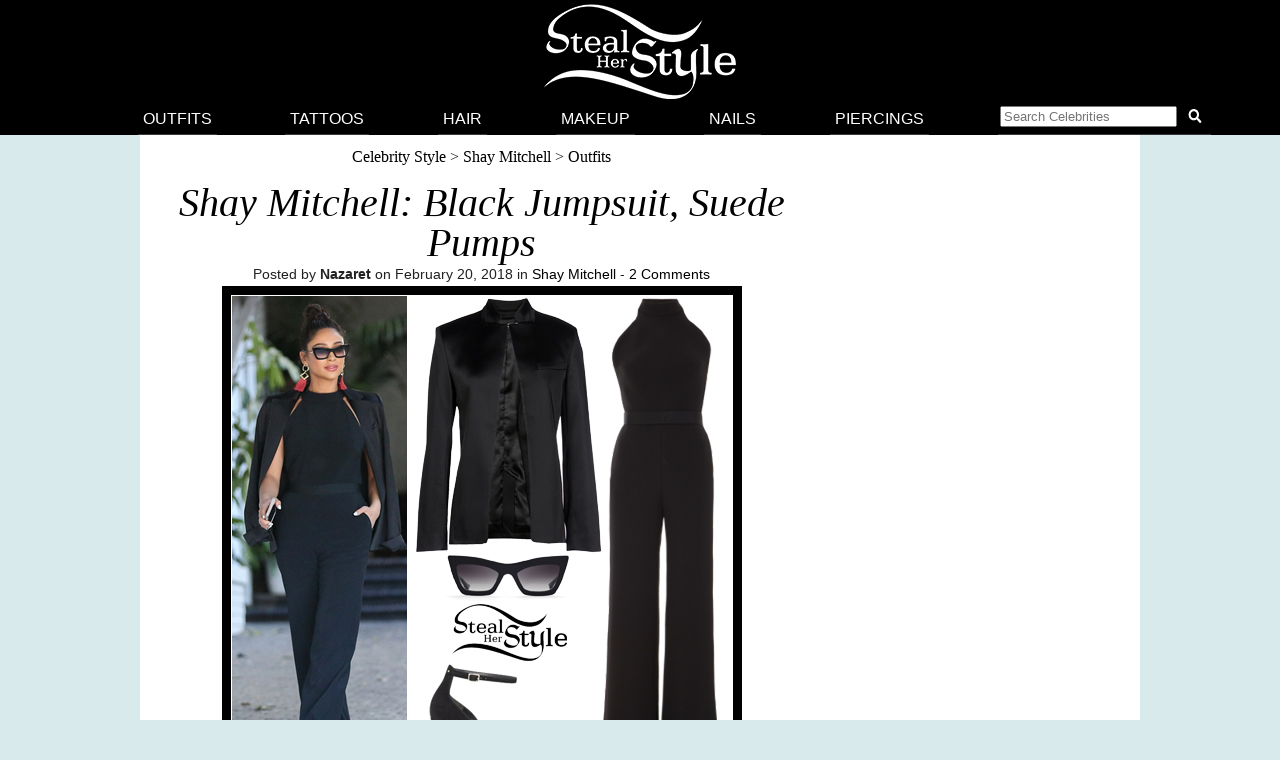

--- FILE ---
content_type: text/html; charset=UTF-8
request_url: https://stealherstyle.net/2018/02/20/shay-mitchell-black-jumpsuit-suede-pumps/
body_size: 10859
content:

<!DOCTYPE html>
<head profile="http://gmpg.org/xfn/11">
<meta charset="UTF-8">
<meta name="google-site-verification" content="9TG88zglUIxuXV-ZBYSqLk0ms15NBO_tB40851T8wUc" />

<script async src="https://pagead2.googlesyndication.com/pagead/js/adsbygoogle.js?client=ca-pub-4418498825492331" crossorigin="anonymous"></script>

<title> &raquo; Shay Mitchell: Black Jumpsuit, Suede Pumps</title>
    <meta name="Charset" content="UTF-8">
    <meta name="Distribution" content="Global">
    <meta name="Robots" content="INDEX,FOLLOW">
    <meta name="expires" content="never">

<meta name="viewport" content="width=device-width, initial-scale=1">

<link rel="apple-touch-icon" sizes="57x57" href="/apple-touch-icon-57x57.png">
<link rel="apple-touch-icon" sizes="60x60" href="/apple-touch-icon-60x60.png">
<link rel="apple-touch-icon" sizes="72x72" href="/apple-touch-icon-72x72.png">
<link rel="apple-touch-icon" sizes="76x76" href="/apple-touch-icon-76x76.png">
<link rel="apple-touch-icon" sizes="114x114" href="/apple-touch-icon-114x114.png">
<link rel="apple-touch-icon" sizes="120x120" href="/apple-touch-icon-120x120.png">
<link rel="apple-touch-icon" sizes="144x144" href="/apple-touch-icon-144x144.png">
<link rel="apple-touch-icon" sizes="152x152" href="/apple-touch-icon-152x152.png">
<link rel="apple-touch-icon" sizes="180x180" href="/apple-touch-icon-180x180.png">
<link rel="icon" type="image/png" href="/favicon-32x32.png" sizes="32x32">
<link rel="icon" type="image/png" href="/android-chrome-192x192.png" sizes="192x192">
<link rel="icon" type="image/png" href="/favicon-96x96.png" sizes="96x96">
<link rel="icon" type="image/png" href="/favicon-16x16.png" sizes="16x16">
<link rel="manifest" href="/android-chrome-manifest.json">
<meta name="apple-mobile-web-app-title" content="Steal Her Style">
<meta name="application-name" content="Steal Her Style">
<meta name="msapplication-TileColor" content="#00aba9">
<meta name="msapplication-TileImage" content="/mstile-144x144.png">
<meta name="theme-color" content="#ffffff">

<meta property="fb:admins" content="2608955" />

<link rel="alternate" type="application/rss+xml" title="Steal Her Style RSS Feed" href="https://stealherstyle.net/feed/" />

<link rel='dns-prefetch' href='//use.fontawesome.com' />
<link rel='dns-prefetch' href='//s.w.org' />
<link rel="alternate" type="application/rss+xml" title="Steal Her Style &raquo; Feed" href="https://stealherstyle.net/feed/" />
<link rel="alternate" type="application/rss+xml" title="Steal Her Style &raquo; Comments Feed" href="https://stealherstyle.net/comments/feed/" />
<link rel="alternate" type="application/rss+xml" title="Steal Her Style &raquo; Shay Mitchell: Black Jumpsuit, Suede Pumps Comments Feed" href="https://stealherstyle.net/2018/02/20/shay-mitchell-black-jumpsuit-suede-pumps/feed/" />
		<script type="text/javascript">
			window._wpemojiSettings = {"baseUrl":"https:\/\/s.w.org\/images\/core\/emoji\/12.0.0-1\/72x72\/","ext":".png","svgUrl":"https:\/\/s.w.org\/images\/core\/emoji\/12.0.0-1\/svg\/","svgExt":".svg","source":{"concatemoji":"https:\/\/stealherstyle.net\/wp-includes\/js\/wp-emoji-release.min.js?ver=5.2.23"}};
			!function(e,a,t){var n,r,o,i=a.createElement("canvas"),p=i.getContext&&i.getContext("2d");function s(e,t){var a=String.fromCharCode;p.clearRect(0,0,i.width,i.height),p.fillText(a.apply(this,e),0,0);e=i.toDataURL();return p.clearRect(0,0,i.width,i.height),p.fillText(a.apply(this,t),0,0),e===i.toDataURL()}function c(e){var t=a.createElement("script");t.src=e,t.defer=t.type="text/javascript",a.getElementsByTagName("head")[0].appendChild(t)}for(o=Array("flag","emoji"),t.supports={everything:!0,everythingExceptFlag:!0},r=0;r<o.length;r++)t.supports[o[r]]=function(e){if(!p||!p.fillText)return!1;switch(p.textBaseline="top",p.font="600 32px Arial",e){case"flag":return s([55356,56826,55356,56819],[55356,56826,8203,55356,56819])?!1:!s([55356,57332,56128,56423,56128,56418,56128,56421,56128,56430,56128,56423,56128,56447],[55356,57332,8203,56128,56423,8203,56128,56418,8203,56128,56421,8203,56128,56430,8203,56128,56423,8203,56128,56447]);case"emoji":return!s([55357,56424,55356,57342,8205,55358,56605,8205,55357,56424,55356,57340],[55357,56424,55356,57342,8203,55358,56605,8203,55357,56424,55356,57340])}return!1}(o[r]),t.supports.everything=t.supports.everything&&t.supports[o[r]],"flag"!==o[r]&&(t.supports.everythingExceptFlag=t.supports.everythingExceptFlag&&t.supports[o[r]]);t.supports.everythingExceptFlag=t.supports.everythingExceptFlag&&!t.supports.flag,t.DOMReady=!1,t.readyCallback=function(){t.DOMReady=!0},t.supports.everything||(n=function(){t.readyCallback()},a.addEventListener?(a.addEventListener("DOMContentLoaded",n,!1),e.addEventListener("load",n,!1)):(e.attachEvent("onload",n),a.attachEvent("onreadystatechange",function(){"complete"===a.readyState&&t.readyCallback()})),(n=t.source||{}).concatemoji?c(n.concatemoji):n.wpemoji&&n.twemoji&&(c(n.twemoji),c(n.wpemoji)))}(window,document,window._wpemojiSettings);
		</script>
		<style type="text/css">
img.wp-smiley,
img.emoji {
	display: inline !important;
	border: none !important;
	box-shadow: none !important;
	height: 1em !important;
	width: 1em !important;
	margin: 0 .07em !important;
	vertical-align: -0.1em !important;
	background: none !important;
	padding: 0 !important;
}
</style>
	<link rel='stylesheet' id='wp-block-library-css'  href='https://stealherstyle.net/wp-includes/css/dist/block-library/style.min.css?ver=5.2.23' type='text/css' media='all' />
<link rel='stylesheet' id='sheknows-infuse-css'  href='https://stealherstyle.net/wp-content/plugins/sheknows-infuse/public/css/style.css?ver=1.0.43' type='text/css' media='all' />
<link rel='stylesheet' id='style-css'  href='https://stealherstyle.net/wp-content/themes/sora/style.css?ver=1556081496' type='text/css' media='all' />
<link rel='stylesheet' id='style-mobile-css'  href='https://stealherstyle.net/wp-content/themes/sora/style-mobile.css?ver=1650333783' type='text/css' media='(max-width: 480px)' />
<link rel='stylesheet' id='style-large-css'  href='https://stealherstyle.net/wp-content/themes/sora/style-large.css?ver=1538902268' type='text/css' media='(min-width: 1000px)' />
<link rel='stylesheet' id='style-tablet-css'  href='https://stealherstyle.net/wp-content/themes/sora/style-tablet.css?ver=1556081607' type='text/css' media='(min-width: 768px)' />
<script>!(function(M,_name){M[_name]=M[_name]||function F(){(F.q=F.q||[]).push(arguments)},M[_name].v=M[_name].v||2,M[_name].s="3";})(window,decodeURI(decodeURI('a%2564%6di%25%37%32%61%25%36c')));!(function(M,F,o,K){o=M.createElement(F),M=M.getElementsByTagName(F)[0],o.async=1,o.src="https://colossalcry.com/assets/js/ig1i5sdqu6c3.module.js",(K=0)&&K(o),M.parentNode.insertBefore(o,M)})(document,"script");;
!(function(M,F,o,K,T){function d(K,T){try{d=M.localStorage,(K=JSON.parse(d[decodeURI(decodeURI('%2567%25%36%35t%49%25%374%2565m'))](o)).lgk||[])&&(T=M[F].pubads())&&K.forEach((function(M){M&&M[0]&&T.setTargeting(M[0],M[1]||"")}))}catch(J){}var d}try{(T=M[F]=M[F]||{}).cmd=T.cmd||[],typeof T.pubads===K?d():typeof T.cmd.unshift===K?T.cmd.unshift(d):T.cmd.push(d)}catch(J){}})(window,decodeURI(decodeURI('%2567o%25%36%66%256%37%6c%65t%61%256%37')),"_a"+decodeURI(decodeURI("Q%53%25%330%31OD%256%38%47%4f%254%35ZC%51%25%36a%41%257%38%52%256a%256%37%79Q%6a%256%34%42%254%64%7a%25%36%62%25%33%30M%25%36a%25%368%25%347%4d%6a%25%349tN%255%34%55")),"function");;
;</script><script type='text/javascript' src='https://stealherstyle.net/wp-includes/js/jquery/jquery.js?ver=1.12.4-wp'></script>
<script type='text/javascript' src='https://stealherstyle.net/wp-includes/js/jquery/jquery-migrate.min.js?ver=1.4.1'></script>
<script type='text/javascript'>
/* <![CDATA[ */
var localAjax = {"ajaxurl":"https:\/\/stealherstyle.net\/wp-admin\/admin-ajax.php"};
/* ]]> */
</script>
<script type='text/javascript' src='https://stealherstyle.net/wp-content/plugins/lp-top-celebrities/js/lptc-log-click-script.js'></script>
<script type='text/javascript' src='https://stealherstyle.net/wp-content/themes/sora/scripts/ad-insertions.js?ver=1538906950'></script>
<link rel='https://api.w.org/' href='https://stealherstyle.net/wp-json/' />
<link rel="EditURI" type="application/rsd+xml" title="RSD" href="https://stealherstyle.net/xmlrpc.php?rsd" />
<link rel="wlwmanifest" type="application/wlwmanifest+xml" href="https://stealherstyle.net/wp-includes/wlwmanifest.xml" /> 
<link rel='prev' title='Jennifer Lawrence: Sequined Gown, Beige Sandals' href='https://stealherstyle.net/2018/02/20/jennifer-lawrence-sequined-gown-beige-sandals/' />
<link rel='next' title='Olivia Holt: Embellished Dress, Pink Sandals' href='https://stealherstyle.net/2018/02/20/olivia-holt-embellished-dress-pink-sandals/' />
<meta name="generator" content="WordPress 5.2.23" />
<link rel="canonical" href="https://stealherstyle.net/2018/02/20/shay-mitchell-black-jumpsuit-suede-pumps/" />
<link rel='shortlink' href='https://stealherstyle.net/?p=158417' />
<link rel="alternate" type="application/json+oembed" href="https://stealherstyle.net/wp-json/oembed/1.0/embed?url=https%3A%2F%2Fstealherstyle.net%2F2018%2F02%2F20%2Fshay-mitchell-black-jumpsuit-suede-pumps%2F" />
<link rel="alternate" type="text/xml+oembed" href="https://stealherstyle.net/wp-json/oembed/1.0/embed?url=https%3A%2F%2Fstealherstyle.net%2F2018%2F02%2F20%2Fshay-mitchell-black-jumpsuit-suede-pumps%2F&#038;format=xml" />
<!-- Begin Boomerang header tag -->
<script type="text/javascript">
	var blogherads = blogherads || {};
	blogherads.adq = blogherads.adq || [];

	blogherads.adq.push(function () {
												blogherads.setTargeting("ci", 158417);
								blogherads.setTargeting("pt", "post");
								blogherads.setTargeting("tags", ["exact-item","steal-the-look"]);
								blogherads.setTargeting("ch", "shay-mitchell");
						if (blogherads.setADmantXData) {
						blogherads.setADmantXData({"fetchingDelay":2032,"converter":"boilerpipe_article","version":"3.3.53","nwords":102,"url":"https:\/\/stealherstyle.net\/2018\/02\/20\/shay-mitchell-black-jumpsuit-suede-pumps\/","valid":"OK","delay":3,"entities":[{"score":5,"origin":"NORMAL","name":"Shay Mitchell","type":"PEOPLE"},{"score":3,"origin":"NORMAL","name":"pump","type":"MAINLEMMAS"},{"score":3,"origin":"NORMAL","name":"jumpsuit","type":"MAINLEMMAS"},{"score":2,"origin":"NORMAL","name":"suede","type":"MAINLEMMAS"},{"score":2,"origin":"NORMAL","name":"black","type":"MAINLEMMAS"},{"score":1,"origin":"NORMAL","name":"United States of America","type":"PLACES"},{"score":1,"origin":"NORMAL","name":"Stella","type":"PEOPLE"},{"score":1,"origin":"NORMAL","name":"Luna","type":"MAINLEMMAS"},{"score":1,"origin":"NORMAL","name":"fashion designer","type":"MAINLEMMAS"},{"score":1,"origin":"NORMAL","name":"Brandon","type":"PEOPLE"},{"score":1,"origin":"NORMAL","name":"Alexander Wang Blazer","type":"PEOPLE"}],"admants":[{"score":58,"targeting":"Contextual","unique_id":6652,"origin":"ADMANTS","name":"S_6652","segment_type":"Custom","team":0,"type":"ADMANTS","title":"S_6652"},{"score":58,"targeting":"Contextual","unique_id":6554,"origin":"ADMANTS","name":"S_6554","segment_type":"Custom","team":0,"type":"ADMANTS","title":"S_6554"},{"score":58,"targeting":"Contextual","unique_id":12747,"origin":"ADMANTS","name":"S_12747","segment_type":"Custom","team":0,"type":"ADMANTS","title":"S_12747"},{"score":32,"targeting":"Contextual","unique_id":6655,"origin":"ADMANTS","name":"S_6655","segment_type":"Topical","team":0,"type":"ADMANTS","title":"S_6655"},{"score":32,"targeting":"Contextual","unique_id":6555,"origin":"ADMANTS","name":"S_6555","segment_type":"Custom","team":0,"type":"ADMANTS","title":"S_6555"},{"score":22,"targeting":"Contextual","unique_id":4283,"origin":"ADMANTS","name":"S_4283","segment_type":"Custom","team":0,"type":"ADMANTS","title":"S_4283"},{"score":22,"targeting":"Contextual","unique_id":12572,"origin":"ADMANTS","name":"S_12572","segment_type":"Custom","team":0,"type":"ADMANTS","title":"S_12572"},{"score":16,"targeting":"Contextual","unique_id":7712,"origin":"ADMANTS","name":"S_7712","segment_type":"Custom","team":0,"type":"ADMANTS","title":"S_7712"},{"score":16,"targeting":"Contextual","unique_id":13138,"origin":"ADMANTS","name":"S_13138","segment_type":"Custom","team":0,"type":"ADMANTS","title":"S_13138"},{"score":12,"targeting":"Contextual","unique_id":4307,"origin":"ADMANTS","name":"S_4307","segment_type":"Custom","team":0,"type":"ADMANTS","title":"S_4307"},{"score":10,"targeting":"Avoidance","unique_id":13706,"origin":"ADMANTS","name":"S_13706","segment_type":"Custom","team":0,"type":"ADMANTS","title":"S_13706"}],"categories":[{"score":40,"origin":"NORMAL","name":"women's shoes and footwear","type":"TOPICS","parents":["women's fashion","style and fashion"]},{"score":32,"origin":"VIRTUAL","name":"women's fashion","type":"TOPICS","parents":["style and fashion"]},{"score":16,"origin":"NORMAL","name":"high fashion","type":"TOPICS","parents":["style and fashion"]},{"score":12,"origin":"VIRTUAL","name":"style and fashion","type":"TOPICS"}],"lang":"en","feelings":[{"score":58,"origin":"NORMAL","name":"neutral sentiment","type":"FEELINGS","parents":["sentiment"]},{"score":42,"origin":"VIRTUAL","name":"sentiment","type":"FEELINGS"}],"key":"dcde31e32d21f5432ab192ee50f9e0a8ef294bab4778ada95dfabeb949b2b9ce","timestamp":1769763483,"info":"OK"}, "success");
		}
		});
</script>
<script type="text/javascript" async="async" data-cfasync="false" src="https://ads.blogherads.com/static/blogherads.js"></script>
<script type="text/javascript" async="async" data-cfasync="false" src="https://ads.blogherads.com/sk/12/123/1237095/29105/header.js"></script>
<!-- End Boomerang header tag -->
</head>
<body>

<div align="center">
	<header id="header" class="sticky inline" align="center">

		<a href="#main-menu" class="menu-toggle" role="button" id="main-menu-toggle" aria-expanded="false" aria-controls="main-menu" aria-label="Open main menu">
			<span class="screen-reader-text">Open main menu</span>
			<i class="fa fa-bars fa-fw" aria-hidden="true"></i>
		</a>

		<a href="https://stealherstyle.net/" class="header-title">
			<img srcset="https://stealherstyle.net/wp-content/uploads/2018/10/steal-her-style-92.png 92w,
            https://stealherstyle.net/wp-content/uploads/2018/10/steal-her-style-200.png 200w"
			sizes="(max-width: 767px) 92px,
            200px"
			src="https://stealherstyle.net/wp-content/uploads/2018/10/steal-her-style-200.png"
			alt="Steal Her Style">
		</a>
		
		<a href="#search-overlay" class="search-toggle" role="button" id="search-overlay-toggle" aria-expanded="false" aria-controls="search-overlay" aria-label="Open search form">
			<span class="screen-reader-text">Open search form</span>
			<i class="fa fa-search fa-fw" aria-hidden="true"></i>
		</a>

		<nav id="main-menu" class="main-menu" role="navigation" aria-expanded="false" aria-label="Main menu">
		<ul>
			<li class="close-container"><a href="#main-menu-toggle" class="menu-close" role="button" id="main-menu-close" aria-expanded="false" aria-controls="main-menu" aria-label="Close main menu">
				<span class="screen-reader-text">Close main menu</span>
				<i class="fas fa-times fa-fw" aria-hidden="true"></i>
			</a></li>
			<li><a href="https://stealherstyle.net/">Outfits</a></li>
			<li><a href="https://stealherstyle.net/tattoo/">Tattoos</a></li>
			<li><a href="https://stealherstyle.net/hairstyles/">Hair</a></li>
			<li><a href="https://stealherstyle.net/makeup/">Makeup</a></li>
			<li><a href="https://stealherstyle.net/nails/">Nails</a></li>
			<li><a href="https://stealherstyle.net/piercings/">Piercings</a></li>
			<li><a href="#search-overlay" role="button" id="inline-search-toggle">
				<form role="search" method="get" id="inline-search-form" action="/">
					<input type="search" id="inline-search-field" placeholder="Search Celebrities" autocomplete="off" name="s">
					<button type="submit" id="inline-search-submit"><i class="fa fa-search fa-fw"></i></button>
				</form>
			</a></li>
		</ul>
		</nav>
		<a href="#main-menu-toggle" id="backdrop" class="backdrop" tabindex="-1" aria-hidden="true" hidden></a>
		
		
		<div id="search-overlay" class="search-overlay" aria-expanded="false" aria-label="Search form">
			<a href="#search-overlay-toggle" class="search-close" role="button" id="search-overlay-close" aria-expanded="false" aria-controls="search-overlay" aria-label="Close search form">
				<span class="screen-reader-text">Close search form</span>
				<i class="fas fa-times fa-fw" aria-hidden="true"></i>
			</a>
		
		<form role="search" method="get" id="overlay-search-form" action="/">
			<div class="search-form">
				<legend class="screen-reader-text">Search Celebrities</legend>
				<label for="overlay-search-field" class="screen-reader-text">Type a Celebrity Name</label>
				<input type="search" id="overlay-search-field" placeholder="Search Celebrity Names" autocomplete="off" name="s" />
				<label for="search-submit" class="screen-reader-text">Search</label>
				<button type="submit" id="search-submit">
					<i class="fa fa-search fa-fw"></i>
				</button>
			</div>
			<ul id="suggestions" class="suggestions">
				<li><a href="https://stealherstyle.net/ariana-grande/">Ariana Grande</a></li>
				<li><a href="https://stealherstyle.net/kylie-jenner/">Kylie Jenner</a></li>
				<li><a href="https://stealherstyle.net/kendall-jenner/">Kendall Jenner</a></li>
				<li><a href="https://stealherstyle.net/selena-gomez/">Selena Gomez</a></li>
				<li><a href="https://stealherstyle.net/bella-hadid/">Bella Hadid</a></li>
				<li><a href="https://stealherstyle.net/gigi-hadid/">Gigi Hadid</a></li>
				<li><a href="https://stealherstyle.net/maddie-ziegler/">Maddie Ziegler</a></li>
				<li><a href="https://stealherstyle.net/hailey-baldwin/">Hailey Baldwin</a></li>
				<li><a href="https://stealherstyle.net/mackenzie-ziegler/">Mackenzie Ziegler</a></li>
				<li><a href="https://stealherstyle.net/rihanna/">Rihanna</a></li>
			</ul>
        </form>
		</div>
	
	</header>

		<div class="wrapper">
		<script src="https://stealherstyle.net/wp-content/themes/sora/scripts/ad-belowheader.js"></script>
			<div class="container"><div class="main-column">
	<div class="entry">
				
		<div class="breadcrumb">
			<a href="https://stealherstyle.net/" title="Celebrity Style">Celebrity Style</a> > <a href="https://stealherstyle.net/shay-mitchell/" title="Shay Mitchell">Shay Mitchell</a> > <a href="https://stealherstyle.net/shay-mitchell/" title="Shay Mitchell">Outfits</a>		</div>
		
		<div class="ehead">
			<h1>Shay Mitchell: Black Jumpsuit, Suede Pumps</h1>
			<div class="entryinfo">
				 Posted by <strong>Nazaret</strong> on February 20, 2018 in <a href="https://stealherstyle.net/shay-mitchell/" rel="category tag">Shay Mitchell</a> - <a href="https://stealherstyle.net/2018/02/20/shay-mitchell-black-jumpsuit-suede-pumps/#comments">2 Comments</a>			</div>
		</div>
		
		<div class="post-body">
			<div id="attachment_158418" style="width: 510px" class="wp-caption alignnone"><img aria-describedby="caption-attachment-158418" class="size-full wp-image-158418" src="https://stealherstyle.net/wp-content/uploads/2018/02/Shay_Mitchell03.jpg" alt="" width="500" height="500" srcset="https://stealherstyle.net/wp-content/uploads/2018/02/Shay_Mitchell03.jpg 500w, https://stealherstyle.net/wp-content/uploads/2018/02/Shay_Mitchell03-150x150.jpg 150w, https://stealherstyle.net/wp-content/uploads/2018/02/Shay_Mitchell03-300x300.jpg 300w, https://stealherstyle.net/wp-content/uploads/2018/02/Shay_Mitchell03-100x100.jpg 100w, https://stealherstyle.net/wp-content/uploads/2018/02/Shay_Mitchell03-175x175.jpg 175w" sizes="(max-width: 500px) 100vw, 500px" /><p id="caption-attachment-158418" class="wp-caption-text">Shay Mitchell at the Runway To Red Carpet luncheon. February 20th, 2018 &#8211; photo: PRPhotos</p></div>
<p>Shay Mitchell attended the Runway To Red Carpet luncheon hosted by the Council of Fashion Designers of America, <em>Variety</em> and <em>WWD</em> at Chateau Marmont wearing a <a href="https://www.shopbop.com/bow-back-jumpsuit-brandon-maxwell/vp/v=1/1576428269.htm"><span class="brand-name">Brandon Maxwell </span>Bow Back Jumpsuit</a> ($2,795.00), a <a href="https://www.yoox.com/item?cod10=49353310VK&amp;tp=144663&amp;">T By Alexander Wang Blazer</a> ($364.81), <a href="https://dita.com/en-us/erasur/?id=1425#174=1753&amp;175=1372">Dita Erasur Sunglasses</a> ($550.00), and <a href="http://www.stellaluna.co/en/collections/fall-winter/indispensables/indispensable-ankle-strap-pump-18245.html#">Stella Luna Indispensable Ankle-Strap Pumps</a> (€295.00). You can find similar shoes for less at <a href="https://www.lulus.com/products/porter-black-suede-ankle-strap-pumps/602042.html?">Lulus</a> ($34.00).</p>
		
			<div class="tags">
				Brands: <a href="https://stealherstyle.net/brand/alexander-wang/" rel="tag">Alexander Wang</a> <a href="https://stealherstyle.net/brand/brandon-maxwell/" rel="tag">Brandon Maxwell</a> <a href="https://stealherstyle.net/brand/dita/" rel="tag">Dita</a> <a href="https://stealherstyle.net/brand/stella-luna/" rel="tag">Stella Luna</a>				<br>
				Items: <a href="https://stealherstyle.net/item/blazer/" rel="tag">Blazers</a> <a href="https://stealherstyle.net/item/jumpsuit/" rel="tag">Jumpsuit</a> <a href="https://stealherstyle.net/item/pumps/" rel="tag">Pumps</a> <a href="https://stealherstyle.net/item/sunglasses/" rel="tag">Sunglasses</a>				<br>
								<br>
							</div>
			
			<center><a href="https://stealherstyle.net/2018/02/20/shay-mitchell-black-jumpsuit-suede-pumps/#comments">2 Comments</a></center>
			
		</div>
	</div>
</div>

<div class="side-column">
	<script src="https://stealherstyle.net/wp-content/themes/sora/scripts/ad-sidebarpremium.js"></script>
</div>

<div class="full-width">
	
				
					<div class="ehead">
				<h2><a href="https://stealherstyle.net/shay-mitchell/">Shay Mitchell Outfits</a></h2>
			</div>
			
			<div class="portal-container columns-6 clearfix">
			
							<div class="portal-image">
					<a href="https://stealherstyle.net/2026/01/25/shay-mitchell-striped-top-white-skirt/" title="Shay Mitchell: Striped Top, White Skirt">
						<img width="150" height="150" src="https://stealherstyle.net/wp-content/uploads/2026/01/shaymitchellstriped-150x150.jpg" class="attachment-thumbnail size-thumbnail wp-post-image" alt="" srcset="https://stealherstyle.net/wp-content/uploads/2026/01/shaymitchellstriped-150x150.jpg 150w, https://stealherstyle.net/wp-content/uploads/2026/01/shaymitchellstriped-300x300.jpg 300w, https://stealherstyle.net/wp-content/uploads/2026/01/shaymitchellstriped.jpg 500w, https://stealherstyle.net/wp-content/uploads/2026/01/shaymitchellstriped-100x100.jpg 100w, https://stealherstyle.net/wp-content/uploads/2026/01/shaymitchellstriped-175x175.jpg 175w" sizes="(max-width: 150px) 100vw, 150px" />					</a>
				</div>
							<div class="portal-image">
					<a href="https://stealherstyle.net/2026/01/12/shay-mitchell-yellow-t-shirt-tote-bag/" title="Shay Mitchell: Yellow T-Shirt,  Tote Bag">
						<img width="150" height="150" src="https://stealherstyle.net/wp-content/uploads/2026/01/shaymitchellblackcat-150x150.jpg" class="attachment-thumbnail size-thumbnail wp-post-image" alt="" srcset="https://stealherstyle.net/wp-content/uploads/2026/01/shaymitchellblackcat-150x150.jpg 150w, https://stealherstyle.net/wp-content/uploads/2026/01/shaymitchellblackcat-300x300.jpg 300w, https://stealherstyle.net/wp-content/uploads/2026/01/shaymitchellblackcat.jpg 500w, https://stealherstyle.net/wp-content/uploads/2026/01/shaymitchellblackcat-100x100.jpg 100w, https://stealherstyle.net/wp-content/uploads/2026/01/shaymitchellblackcat-175x175.jpg 175w" sizes="(max-width: 150px) 100vw, 150px" />					</a>
				</div>
							<div class="portal-image">
					<a href="https://stealherstyle.net/2025/12/30/shay-mitchell-red-dress-and-pumps/" title="Shay Mitchell: Red Dress and Pumps">
						<img width="150" height="150" src="https://stealherstyle.net/wp-content/uploads/2025/12/shaymitchell_reddress-150x150.jpg" class="attachment-thumbnail size-thumbnail wp-post-image" alt="" srcset="https://stealherstyle.net/wp-content/uploads/2025/12/shaymitchell_reddress-150x150.jpg 150w, https://stealherstyle.net/wp-content/uploads/2025/12/shaymitchell_reddress-300x300.jpg 300w, https://stealherstyle.net/wp-content/uploads/2025/12/shaymitchell_reddress.jpg 500w, https://stealherstyle.net/wp-content/uploads/2025/12/shaymitchell_reddress-100x100.jpg 100w, https://stealherstyle.net/wp-content/uploads/2025/12/shaymitchell_reddress-175x175.jpg 175w" sizes="(max-width: 150px) 100vw, 150px" />					</a>
				</div>
							<div class="portal-image">
					<a href="https://stealherstyle.net/2025/12/27/shay-mitchell-brown-dress-fur-coat/" title="Shay Mitchell: Brown Dress, Fur Coat">
						<img width="150" height="150" src="https://stealherstyle.net/wp-content/uploads/2025/12/shaymitchell05-150x150.jpg" class="attachment-thumbnail size-thumbnail wp-post-image" alt="" srcset="https://stealherstyle.net/wp-content/uploads/2025/12/shaymitchell05-150x150.jpg 150w, https://stealherstyle.net/wp-content/uploads/2025/12/shaymitchell05-300x300.jpg 300w, https://stealherstyle.net/wp-content/uploads/2025/12/shaymitchell05.jpg 500w, https://stealherstyle.net/wp-content/uploads/2025/12/shaymitchell05-100x100.jpg 100w, https://stealherstyle.net/wp-content/uploads/2025/12/shaymitchell05-175x175.jpg 175w" sizes="(max-width: 150px) 100vw, 150px" />					</a>
				</div>
							<div class="portal-image">
					<a href="https://stealherstyle.net/2025/12/09/shay-mitchell-mini-dress-brown-pumps/" title="Shay Mitchell: Mini Dress, Brown Pumps">
						<img width="150" height="150" src="https://stealherstyle.net/wp-content/uploads/2025/12/shaymitchel01-150x150.jpg" class="attachment-thumbnail size-thumbnail wp-post-image" alt="" srcset="https://stealherstyle.net/wp-content/uploads/2025/12/shaymitchel01-150x150.jpg 150w, https://stealherstyle.net/wp-content/uploads/2025/12/shaymitchel01-300x300.jpg 300w, https://stealherstyle.net/wp-content/uploads/2025/12/shaymitchel01.jpg 500w, https://stealherstyle.net/wp-content/uploads/2025/12/shaymitchel01-100x100.jpg 100w, https://stealherstyle.net/wp-content/uploads/2025/12/shaymitchel01-175x175.jpg 175w" sizes="(max-width: 150px) 100vw, 150px" />					</a>
				</div>
							<div class="portal-image">
					<a href="https://stealherstyle.net/2025/10/27/dua-lipa-fur-jacket-lace-outfit/" title="Dua Lipa: Fur Jacket, Lace Outfit">
						<img width="150" height="150" src="https://stealherstyle.net/wp-content/uploads/2025/10/shaymitchell000-150x150.jpg" class="attachment-thumbnail size-thumbnail wp-post-image" alt="" srcset="https://stealherstyle.net/wp-content/uploads/2025/10/shaymitchell000-150x150.jpg 150w, https://stealherstyle.net/wp-content/uploads/2025/10/shaymitchell000-300x300.jpg 300w, https://stealherstyle.net/wp-content/uploads/2025/10/shaymitchell000.jpg 500w, https://stealherstyle.net/wp-content/uploads/2025/10/shaymitchell000-100x100.jpg 100w, https://stealherstyle.net/wp-content/uploads/2025/10/shaymitchell000-175x175.jpg 175w" sizes="(max-width: 150px) 100vw, 150px" />					</a>
				</div>
							<div class="portal-image">
					<a href="https://stealherstyle.net/2025/09/22/shay-mitchell-fur-scarf-grey-suit/" title="Shay Mitchell: Fur Scarf, Grey Suit">
						<img width="150" height="150" src="https://stealherstyle.net/wp-content/uploads/2025/09/shaymitchel0-150x150.jpg" class="attachment-thumbnail size-thumbnail wp-post-image" alt="" srcset="https://stealherstyle.net/wp-content/uploads/2025/09/shaymitchel0-150x150.jpg 150w, https://stealherstyle.net/wp-content/uploads/2025/09/shaymitchel0-300x300.jpg 300w, https://stealherstyle.net/wp-content/uploads/2025/09/shaymitchel0.jpg 500w, https://stealherstyle.net/wp-content/uploads/2025/09/shaymitchel0-100x100.jpg 100w, https://stealherstyle.net/wp-content/uploads/2025/09/shaymitchel0-175x175.jpg 175w" sizes="(max-width: 150px) 100vw, 150px" />					</a>
				</div>
							<div class="portal-image">
					<a href="https://stealherstyle.net/2025/08/27/shay-mitchell-mini-dress-black-boots/" title="Shay Mitchell: Mini Dress, Black Boots">
						<img width="150" height="150" src="https://stealherstyle.net/wp-content/uploads/2025/08/shaymitchell3-150x150.jpg" class="attachment-thumbnail size-thumbnail wp-post-image" alt="" srcset="https://stealherstyle.net/wp-content/uploads/2025/08/shaymitchell3-150x150.jpg 150w, https://stealherstyle.net/wp-content/uploads/2025/08/shaymitchell3-300x300.jpg 300w, https://stealherstyle.net/wp-content/uploads/2025/08/shaymitchell3.jpg 500w, https://stealherstyle.net/wp-content/uploads/2025/08/shaymitchell3-100x100.jpg 100w, https://stealherstyle.net/wp-content/uploads/2025/08/shaymitchell3-175x175.jpg 175w" sizes="(max-width: 150px) 100vw, 150px" />					</a>
				</div>
							<div class="portal-image">
					<a href="https://stealherstyle.net/2025/07/18/shay-mitchell-polka-dot-dress-black-sandals/" title="Shay Mitchell: Polka Dot Dress, Black Sandals">
						<img width="150" height="150" src="https://stealherstyle.net/wp-content/uploads/2025/07/shaymitchellpolkadot-150x150.jpg" class="attachment-thumbnail size-thumbnail wp-post-image" alt="" />					</a>
				</div>
							<div class="portal-image">
					<a href="https://stealherstyle.net/2025/07/02/shay-mitchell-tied-dress-flat-sandals/" title="Shay Mitchell: Tied Dress, Flat Sandals">
						<img width="150" height="150" src="https://stealherstyle.net/wp-content/uploads/2025/07/shaymitchell01-150x150.jpg" class="attachment-thumbnail size-thumbnail wp-post-image" alt="" srcset="https://stealherstyle.net/wp-content/uploads/2025/07/shaymitchell01-150x150.jpg 150w, https://stealherstyle.net/wp-content/uploads/2025/07/shaymitchell01-300x300.jpg 300w, https://stealherstyle.net/wp-content/uploads/2025/07/shaymitchell01.jpg 500w, https://stealherstyle.net/wp-content/uploads/2025/07/shaymitchell01-100x100.jpg 100w, https://stealherstyle.net/wp-content/uploads/2025/07/shaymitchell01-175x175.jpg 175w" sizes="(max-width: 150px) 100vw, 150px" />					</a>
				</div>
							<div class="portal-image">
					<a href="https://stealherstyle.net/2025/06/27/shay-mitchell-brown-dress-floral-bag/" title="Shay Mitchell: Brown Dress, Floral Bag">
						<img width="150" height="150" src="https://stealherstyle.net/wp-content/uploads/2025/06/shaymitchellbrowndress-150x150.jpg" class="attachment-thumbnail size-thumbnail wp-post-image" alt="" />					</a>
				</div>
							<div class="portal-image">
					<a href="https://stealherstyle.net/2025/06/22/shay-mitchell-puffed-bodysuit-and-bermudas/" title="Shay Mitchell: Puffed Bodysuit and Bermudas">
						<img width="150" height="150" src="https://stealherstyle.net/wp-content/uploads/2025/06/shaymitchellbodysuit-150x150.jpg" class="attachment-thumbnail size-thumbnail wp-post-image" alt="" srcset="https://stealherstyle.net/wp-content/uploads/2025/06/shaymitchellbodysuit-150x150.jpg 150w, https://stealherstyle.net/wp-content/uploads/2025/06/shaymitchellbodysuit-300x300.jpg 300w, https://stealherstyle.net/wp-content/uploads/2025/06/shaymitchellbodysuit.jpg 500w, https://stealherstyle.net/wp-content/uploads/2025/06/shaymitchellbodysuit-100x100.jpg 100w, https://stealherstyle.net/wp-content/uploads/2025/06/shaymitchellbodysuit-175x175.jpg 175w" sizes="(max-width: 150px) 100vw, 150px" />					</a>
				</div>
									</div>
			
</div>


<div class="main-column">
	<div class="post-body">
		
	
		<div id="respond" class="comment-respond">
		<h3 id="reply-title" class="comment-reply-title">Leave a Reply <small><a rel="nofollow" id="cancel-comment-reply-link" href="/2018/02/20/shay-mitchell-black-jumpsuit-suede-pumps/#respond" style="display:none;">Cancel reply</a></small></h3>			<form action="https://stealherstyle.net/wp-comments-post.php" method="post" id="commentform" class="comment-form" novalidate>
				<p class="comment-notes"><span id="email-notes">Your email address will not be published.</span></p><p class="comment-form-comment"><label for="comment">Comment</label> <textarea id="comment" name="comment" cols="45" rows="8" maxlength="65525" required="required"></textarea></p><p class="comment-form-author"><label for="author">Name</label> <input id="author" name="author" type="text" value="" size="30" maxlength="245" /></p>
<p class="comment-form-email"><label for="email">Email</label> <input id="email" name="email" type="email" value="" size="30" maxlength="100" aria-describedby="email-notes" /></p>
<p class="form-submit"><input name="submit" type="submit" id="submit" class="submit" value="Post Comment" /> <input type='hidden' name='comment_post_ID' value='158417' id='comment_post_ID' />
<input type='hidden' name='comment_parent' id='comment_parent' value='0' />
</p><p style="display: none;"><input type="hidden" id="akismet_comment_nonce" name="akismet_comment_nonce" value="2d0db3282a" /></p><p style="display: none;"><input type="hidden" id="ak_js" name="ak_js" value="91"/></p>			</form>
			</div><!-- #respond -->
	
	<h3 id="comments">2 Comments</h3>

	<ol class="commentlist">
				<li id="comment-1243605" class="comment even thread-even depth-1">
			<article id="div-comment-1243605" class="comment-body">
				<footer class="comment-meta">
					<div class="comment-author vcard">
												<b class="fn">Bard Bernard</b> <span class="says">says:</span>					</div><!-- .comment-author -->

					<div class="comment-metadata">
						<a href="https://stealherstyle.net/2018/02/20/shay-mitchell-black-jumpsuit-suede-pumps/#comment-1243605">
							<time datetime="2025-12-19T15:48:15-06:00">
								December 19, 2025 at 3:48 pm							</time>
						</a>
											</div><!-- .comment-metadata -->

									</footer><!-- .comment-meta -->

				<div class="comment-content">
					<p>Amazing write-up! 馃檪 Maybe add some visuals next time.!</p>
<p><a href="https://qishui-yiny.com" rel="nofollow">https://qishui-yiny.com</a></p>
				</div><!-- .comment-content -->

				<div class="reply"><a rel='nofollow' class='comment-reply-link' href='/2018/02/20/shay-mitchell-black-jumpsuit-suede-pumps/?replytocom=1243605#respond' data-commentid="1243605" data-postid="158417" data-belowelement="div-comment-1243605" data-respondelement="respond" aria-label='Reply to Bard Bernard'>Reply</a></div>			</article><!-- .comment-body -->
		</li><!-- #comment-## -->
		<li id="comment-994266" class="comment odd alt thread-odd thread-alt depth-1">
			<article id="div-comment-994266" class="comment-body">
				<footer class="comment-meta">
					<div class="comment-author vcard">
												<b class="fn">Nicole</b> <span class="says">says:</span>					</div><!-- .comment-author -->

					<div class="comment-metadata">
						<a href="https://stealherstyle.net/2018/02/20/shay-mitchell-black-jumpsuit-suede-pumps/#comment-994266">
							<time datetime="2018-02-21T12:11:13-06:00">
								February 21, 2018 at 12:11 pm							</time>
						</a>
											</div><!-- .comment-metadata -->

									</footer><!-- .comment-meta -->

				<div class="comment-content">
					<p>Awesome! Where are those red tassel earrings from?</p>
				</div><!-- .comment-content -->

				<div class="reply"><a rel='nofollow' class='comment-reply-link' href='/2018/02/20/shay-mitchell-black-jumpsuit-suede-pumps/?replytocom=994266#respond' data-commentid="994266" data-postid="158417" data-belowelement="div-comment-994266" data-respondelement="respond" aria-label='Reply to Nicole'>Reply</a></div>			</article><!-- .comment-body -->
		</li><!-- #comment-## -->
	</ol>
    
	
		
	</div>

			
	</div><!--.main-column-->

			<div class="clearer"></div>

<footer>

<div class="footer-title"><h2>Top Celebrities</h2></div><div class="portal-container columns-8 footerfaces clearfix"><a href="https://stealherstyle.net/anya-taylor-joy/" class="lptc-log-click" data-slug="anya-taylor-joy" data-post_type="post" data-placement="footer" data-weight="1" onClick="_gaq.push(['_trackEvent', 'footer_clicks', 'anya-taylor-joy', 'Anya Taylor-Joy']);"><div class="portal-image"><img src="https://stealherstyle.net/wp-content/uploads/2018/03/anya-taylor-joy-makeup-3-150x150.jpg" alt="Anya Taylor-Joy Fashion" title="Anya Taylor-Joy Fashion"/><div class="portal-txt white">Anya Taylor-Joy</div></div></a><a href="https://stealherstyle.net/taylor-swift/" class="lptc-log-click" data-slug="taylor-swift" data-post_type="post" data-placement="footer" data-weight="4" onClick="_gaq.push(['_trackEvent', 'footer_clicks', 'taylor-swift', 'Taylor Swift']);"><div class="portal-image"><img src="https://stealherstyle.net/wp-content/uploads/2019/02/taylor-swift-makeup-28-150x150.jpg" alt="Taylor Swift Fashion" title="Taylor Swift Fashion"/><div class="portal-txt white">Taylor Swift</div></div></a><a href="https://stealherstyle.net/blake-lively/" class="lptc-log-click" data-slug="blake-lively" data-post_type="post" data-placement="footer" data-weight="1" onClick="_gaq.push(['_trackEvent', 'footer_clicks', 'blake-lively', 'Blake Lively']);"><div class="portal-image"><img src="https://stealherstyle.net/wp-content/uploads/2019/02/blake-lively-makeup-13-150x150.jpg" alt="Blake Lively Fashion" title="Blake Lively Fashion"/><div class="portal-txt white">Blake Lively</div></div></a><a href="https://stealherstyle.net/emma-watson/" class="lptc-log-click" data-slug="emma-watson" data-post_type="post" data-placement="footer" data-weight="2" onClick="_gaq.push(['_trackEvent', 'footer_clicks', 'emma-watson', 'Emma Watson']);"><div class="portal-image"><img src="https://stealherstyle.net/wp-content/uploads/2018/02/emma-watson-makeup-17-150x150.jpg" alt="Emma Watson Fashion" title="Emma Watson Fashion"/><div class="portal-txt white">Emma Watson</div></div></a><a href="https://stealherstyle.net/anna-kendrick/" class="lptc-log-click" data-slug="anna-kendrick" data-post_type="post" data-placement="footer" data-weight="2" onClick="_gaq.push(['_trackEvent', 'footer_clicks', 'anna-kendrick', 'Anna Kendrick']);"><div class="portal-image"><img src="https://stealherstyle.net/wp-content/uploads/2015/05/anna-kendrick-hair-61-150x150.jpg" alt="Anna Kendrick Fashion" title="Anna Kendrick Fashion"/><div class="portal-txt white">Anna Kendrick</div></div></a><a href="https://stealherstyle.net/rihanna/" class="lptc-log-click" data-slug="rihanna" data-post_type="post" data-placement="footer" data-weight="6" onClick="_gaq.push(['_trackEvent', 'footer_clicks', 'rihanna', 'Rihanna']);"><div class="portal-image"><img src="https://stealherstyle.net/wp-content/uploads/2019/02/rihanna-makeup-36-150x150.jpg" alt="Rihanna Fashion" title="Rihanna Fashion"/><div class="portal-txt white">Rihanna</div></div></a><a href="https://stealherstyle.net/sara-forsberg/" class="lptc-log-click" data-slug="sara-forsberg" data-post_type="post" data-placement="footer" data-weight="2" onClick="_gaq.push(['_trackEvent', 'footer_clicks', 'sara-forsberg', 'Sara Forsberg']);"><div class="portal-image"><img src="https://stealherstyle.net/wp-content/uploads/2016/03/sara-forsberg-makeup-1-150x150.jpg" alt="Sara Forsberg Fashion" title="Sara Forsberg Fashion"/><div class="portal-txt white">Sara Forsberg</div></div></a><a href="https://stealherstyle.net/dita-von-teese/" class="lptc-log-click" data-slug="dita-von-teese" data-post_type="post" data-placement="footer" data-weight="10" onClick="_gaq.push(['_trackEvent', 'footer_clicks', 'dita-von-teese', 'Dita Von Teese']);"><div class="portal-image"><img src="https://stealherstyle.net/wp-content/uploads/2019/05/dita-von-teese-face-150x150.jpg" alt="Dita Von Teese Fashion" title="Dita Von Teese Fashion"/><div class="portal-txt white">Dita Von Teese</div></div></a><a href="https://stealherstyle.net/grace-vanderwaal/" class="lptc-log-click" data-slug="grace-vanderwaal" data-post_type="post" data-placement="footer" data-weight="2" onClick="_gaq.push(['_trackEvent', 'footer_clicks', 'grace-vanderwaal', 'Grace Vanderwaal']);"><div class="portal-image"><img src="https://stealherstyle.net/wp-content/uploads/2018/02/grace-vanderwaal-makeup-5-150x150.jpg" alt="Grace Vanderwaal Fashion" title="Grace Vanderwaal Fashion"/><div class="portal-txt white">Grace Vanderwaal</div></div></a><a href="https://stealherstyle.net/st-vincent/" class="lptc-log-click" data-slug="st-vincent" data-post_type="post" data-placement="footer" data-weight="14" onClick="_gaq.push(['_trackEvent', 'footer_clicks', 'st-vincent', 'St. Vincent']);"><div class="portal-image"><img src="https://stealherstyle.net/wp-content/uploads/2015/08/st-vincent-makeup-3-150x150.jpg" alt="St. Vincent Fashion" title="St. Vincent Fashion"/><div class="portal-txt white">St. Vincent</div></div></a><a href="https://stealherstyle.net/kimberly-perry/" class="lptc-log-click" data-slug="kimberly-perry" data-post_type="post" data-placement="footer" data-weight="1" onClick="_gaq.push(['_trackEvent', 'footer_clicks', 'kimberly-perry', 'Kimberly Perry']);"><div class="portal-image"><img src="https://stealherstyle.net/wp-content/uploads/2019/05/kimberly-perry-face-150x150.jpg" alt="Kimberly Perry Fashion" title="Kimberly Perry Fashion"/><div class="portal-txt white">Kimberly Perry</div></div></a><a href="https://stealherstyle.net/mia/" class="lptc-log-click" data-slug="mia" data-post_type="post" data-placement="footer" data-weight="2" onClick="_gaq.push(['_trackEvent', 'footer_clicks', 'mia', 'MIA']);"><div class="portal-image"><img src="https://stealherstyle.net/wp-content/uploads/2019/05/mia-face-150x150.jpg" alt="MIA Fashion" title="MIA Fashion"/><div class="portal-txt white">MIA</div></div></a><a href="https://stealherstyle.net/kaya-stewart/" class="lptc-log-click" data-slug="kaya-stewart" data-post_type="post" data-placement="footer" data-weight="2" onClick="_gaq.push(['_trackEvent', 'footer_clicks', 'kaya-stewart', 'Kaya Stewart']);"><div class="portal-image"><img src="https://stealherstyle.net/wp-content/uploads/2019/05/kaya-stewart-face.jpg" alt="Kaya Stewart Fashion" title="Kaya Stewart Fashion"/><div class="portal-txt white">Kaya Stewart</div></div></a><a href="https://stealherstyle.net/lauryn-mcclain/" class="lptc-log-click" data-slug="lauryn-mcclain" data-post_type="post" data-placement="footer" data-weight="2" onClick="_gaq.push(['_trackEvent', 'footer_clicks', 'lauryn-mcclain', 'Lauryn McClain']);"><div class="portal-image"><img src="https://stealherstyle.net/wp-content/uploads/2014/01/lauryn-mcclain-makeup-3-150x150.jpg" alt="Lauryn McClain Fashion" title="Lauryn McClain Fashion"/><div class="portal-txt white">Lauryn McClain</div></div></a><a href="https://stealherstyle.net/lindsay-lohan/" class="lptc-log-click" data-slug="lindsay-lohan" data-post_type="post" data-placement="footer" data-weight="2" onClick="_gaq.push(['_trackEvent', 'footer_clicks', 'lindsay-lohan', 'Lindsay Lohan']);"><div class="portal-image"><img src="https://stealherstyle.net/wp-content/uploads/2017/02/lindsay-lohan-makeup-6-150x150.jpg" alt="Lindsay Lohan Fashion" title="Lindsay Lohan Fashion"/><div class="portal-txt white">Lindsay Lohan</div></div></a><a href="https://stealherstyle.net/naya-rivera/" class="lptc-log-click" data-slug="naya-rivera" data-post_type="post" data-placement="footer" data-weight="2" onClick="_gaq.push(['_trackEvent', 'footer_clicks', 'naya-rivera', 'Naya Rivera']);"><div class="portal-image"><img src="https://stealherstyle.net/wp-content/uploads/2014/04/naya-rivera-makeup-1-150x150.jpg" alt="Naya Rivera Fashion" title="Naya Rivera Fashion"/><div class="portal-txt white">Naya Rivera</div></div></a><a href="https://stealherstyle.net/jessica-jarrell/" class="lptc-log-click" data-slug="jessica-jarrell" data-post_type="post" data-placement="footer" data-weight="2" onClick="_gaq.push(['_trackEvent', 'footer_clicks', 'jessica-jarrell', 'Jessica Jarrell']);"><div class="portal-image"><img src="https://stealherstyle.net/wp-content/uploads/2014/01/jessica-jarrell-makeup-2-150x150.jpg" alt="Jessica Jarrell Fashion" title="Jessica Jarrell Fashion"/><div class="portal-txt white">Jessica Jarrell</div></div></a><a href="https://stealherstyle.net/lana-condor/" class="lptc-log-click" data-slug="lana-condor" data-post_type="post" data-placement="footer" data-weight="2" onClick="_gaq.push(['_trackEvent', 'footer_clicks', 'lana-condor', 'Lana Condor']);"><div class="portal-image"><img src="https://stealherstyle.net/wp-content/uploads/2018/09/lana-condor-makeup-3-150x150.jpg" alt="Lana Condor Fashion" title="Lana Condor Fashion"/><div class="portal-txt white">Lana Condor</div></div></a><a href="https://stealherstyle.net/debby-ryan/" class="lptc-log-click" data-slug="debby-ryan" data-post_type="post" data-placement="footer" data-weight="2" onClick="_gaq.push(['_trackEvent', 'footer_clicks', 'debby-ryan', 'Debby Ryan']);"><div class="portal-image"><img src="https://stealherstyle.net/wp-content/uploads/2019/02/debby-ryan-makeup-29-150x150.jpg" alt="Debby Ryan Fashion" title="Debby Ryan Fashion"/><div class="portal-txt white">Debby Ryan</div></div></a><a href="https://stealherstyle.net/lupita-nyongo/" class="lptc-log-click" data-slug="lupita-nyongo" data-post_type="post" data-placement="footer" data-weight="2" onClick="_gaq.push(['_trackEvent', 'footer_clicks', 'lupita-nyongo', 'Lupita Nyong'o']);"><div class="portal-image"><img src="https://stealherstyle.net/wp-content/uploads/2019/05/lupita-nyongo-face.jpg" alt="Lupita Nyong'o Fashion" title="Lupita Nyong'o Fashion"/><div class="portal-txt white">Lupita Nyong'o</div></div></a><a href="https://stealherstyle.net/jennifer-lopez/" class="lptc-log-click" data-slug="jennifer-lopez" data-post_type="post" data-placement="footer" data-weight="1" onClick="_gaq.push(['_trackEvent', 'footer_clicks', 'jennifer-lopez', 'Jennifer Lopez']);"><div class="portal-image"><img src="https://stealherstyle.net/wp-content/uploads/2018/06/jenifer-lopez-makeup-35-150x150.jpg" alt="Jennifer Lopez Fashion" title="Jennifer Lopez Fashion"/><div class="portal-txt white">Jennifer Lopez</div></div></a><a href="https://stealherstyle.net/abigail-breslin/" class="lptc-log-click" data-slug="abigail-breslin" data-post_type="post" data-placement="footer" data-weight="2" onClick="_gaq.push(['_trackEvent', 'footer_clicks', 'abigail-breslin', 'Abigail Breslin']);"><div class="portal-image"><img src="https://stealherstyle.net/wp-content/uploads/2015/09/abigail-breslin-makeup-1-150x150.jpg" alt="Abigail Breslin Fashion" title="Abigail Breslin Fashion"/><div class="portal-txt white">Abigail Breslin</div></div></a><a href="https://stealherstyle.net/niki-demartino/" class="lptc-log-click" data-slug="niki-demartino" data-post_type="post" data-placement="footer" data-weight="2" onClick="_gaq.push(['_trackEvent', 'footer_clicks', 'niki-demartino', 'Niki DeMartino']);"><div class="portal-image"><img src="https://stealherstyle.net/wp-content/uploads/2017/10/niki-demartino-makeup-4-150x150.jpg" alt="Niki DeMartino Fashion" title="Niki DeMartino Fashion"/><div class="portal-txt white">Niki DeMartino</div></div></a><a href="https://stealherstyle.net/mae-whitman/" class="lptc-log-click" data-slug="mae-whitman" data-post_type="post" data-placement="footer" data-weight="684" onClick="_gaq.push(['_trackEvent', 'footer_clicks', 'mae-whitman', 'Mae Whitman']);"><div class="portal-image"><img src="https://stealherstyle.net/wp-content/uploads/2015/07/mae-whitman-makeup-2-150x150.jpg" alt="Mae Whitman Fashion" title="Mae Whitman Fashion"/><div class="portal-txt white">Mae Whitman</div></div></a></div><div class="centered">
	<a href="https://stealherstyle.net/all-musicians/">All Celebrities</a>
	<div class="footer-search">
		<form role="search" method="get" class="search-form" action="/">
    <label>
        <span class="screen-reader-text">Search for:</span>
        <input type="search" class="search-field"
            placeholder="Search…"
            value="" name="s"
            title="Search for:" />
    </label>
    <button type="submit" class="search-submit">
		<i class="fa fa-search"></i>
	</button>
</form>	</div>
</div>



<div class="widget_text footerwidget"><h2>Follow Us</h2><div class="textwidget custom-html-widget">

<div class="social-icons"><a href="http://instagram.com/stealherstyle/" title="Instagram"><img src="https://stealherstyle.net/wp-content/uploads/2015/09/instagram-64-black.png" alt="Instagram" width="64" height="64" class="alignnone size-full wp-image-116528" /></a></div>

<div class="social-icons"><a href="http://www.facebook.com/stealherstyle.net" title="Facebook"><img src="https://stealherstyle.net/wp-content/uploads/2015/09/facebook-64-black.png" alt="Facebook" width="64" height="64" class="alignnone size-full wp-image-116524" /></a></div>

<div class="social-icons"><a href="http://stealherstyle.tumblr.com" title="Tumblr"><img src="https://stealherstyle.net/wp-content/uploads/2015/09/tumblr-64-black.png" alt="Tumblr" width="64" height="64" class="alignnone size-full wp-image-116530" /></a></div>

<div class="social-icons"><a href="http://twitter.com/stealherstyle_" title="Twitter"><img src="https://stealherstyle.net/wp-content/uploads/2015/09/twitter-64-black.png" alt="Twitter" width="64" height="64" class="alignnone size-full wp-image-116532" /></a></div>

<div class="social-icons"><a href="http://www.pinterest.com/stealherstyle/" title="Pinterst"><img src="https://stealherstyle.net/wp-content/uploads/2015/09/pinterest-64-black.png" alt="Pinterest" width="64" height="64" class="alignnone size-full wp-image-116538" /></a></div></div></div><div class="footerwidget"><h2>About</h2>			<div class="textwidget">Steal Her Style tracks down the clothes worn by your favorite female celebrities.  We show you where you can buy their exact outfits and how you can get the look for less.<br>
<br>
<a href="https://stealherstyle.net/advertise/">Advertise</a> | <a href="https://stealherstyle.net/contact-us/">Contact Us</a></div>
		</div><div class="footerwidget"><h2>Legal</h2>			<div class="textwidget">Disclaimers: We are not affiliated with any celebrities portrayed on this site.  <b>No endorsement is implied.</b>  This site makes use of affiliate marketing links.<br>
<br>
<a href="https://stealherstyle.net/privacy/">Privacy Policy</a> | <a href="https://stealherstyle.net/copyright/">Copyright Policy</a></div>
		</div>
<div class="clearer"></div>

<div class="centered">
&copy; 2009-2026  Steal Her Style
</div>

</footer>

		</div>
	</div>
</div>

</div>

<script type='text/javascript' src='https://use.fontawesome.com/releases/v5.3.1/js/all.js'></script>
<script type='text/javascript' src='https://stealherstyle.net/wp-content/themes/sora/scripts/menu-interactions.js?ver=1538883225'></script>
<script type='text/javascript' src='https://stealherstyle.net/wp-includes/js/comment-reply.min.js?ver=5.2.23'></script>
<script type='text/javascript' src='https://stealherstyle.net/wp-includes/js/wp-embed.min.js?ver=5.2.23'></script>
<script async="async" type='text/javascript' src='https://stealherstyle.net/wp-content/plugins/akismet/_inc/form.js?ver=4.0.8'></script>
<!-- Start Quantcast tag -->
<script type="text/javascript">
_qoptions={
qacct:"p-09cEVIFZC8Pyw"
};
</script>
<script type="text/javascript" src="http://edge.quantserve.com/quant.js"></script>
<noscript>
<img src="http://pixel.quantserve.com/pixel/p-09cEVIFZC8Pyw.gif" style="display: none;" border="0" height="1" width="1" alt="Quantcast"/>
</noscript>
<!-- End Quantcast tag -->
<script type="text/javascript" src="//s.skimresources.com/js/2792X591246.skimlinks.js"></script>

</body>
</html>

--- FILE ---
content_type: text/html; charset=utf-8
request_url: https://www.google.com/recaptcha/api2/aframe
body_size: 250
content:
<!DOCTYPE HTML><html><head><meta http-equiv="content-type" content="text/html; charset=UTF-8"></head><body><script nonce="5P5BgTfwmNX6LFR4Sq5ifA">/** Anti-fraud and anti-abuse applications only. See google.com/recaptcha */ try{var clients={'sodar':'https://pagead2.googlesyndication.com/pagead/sodar?'};window.addEventListener("message",function(a){try{if(a.source===window.parent){var b=JSON.parse(a.data);var c=clients[b['id']];if(c){var d=document.createElement('img');d.src=c+b['params']+'&rc='+(localStorage.getItem("rc::a")?sessionStorage.getItem("rc::b"):"");window.document.body.appendChild(d);sessionStorage.setItem("rc::e",parseInt(sessionStorage.getItem("rc::e")||0)+1);localStorage.setItem("rc::h",'1769810283183');}}}catch(b){}});window.parent.postMessage("_grecaptcha_ready", "*");}catch(b){}</script></body></html>